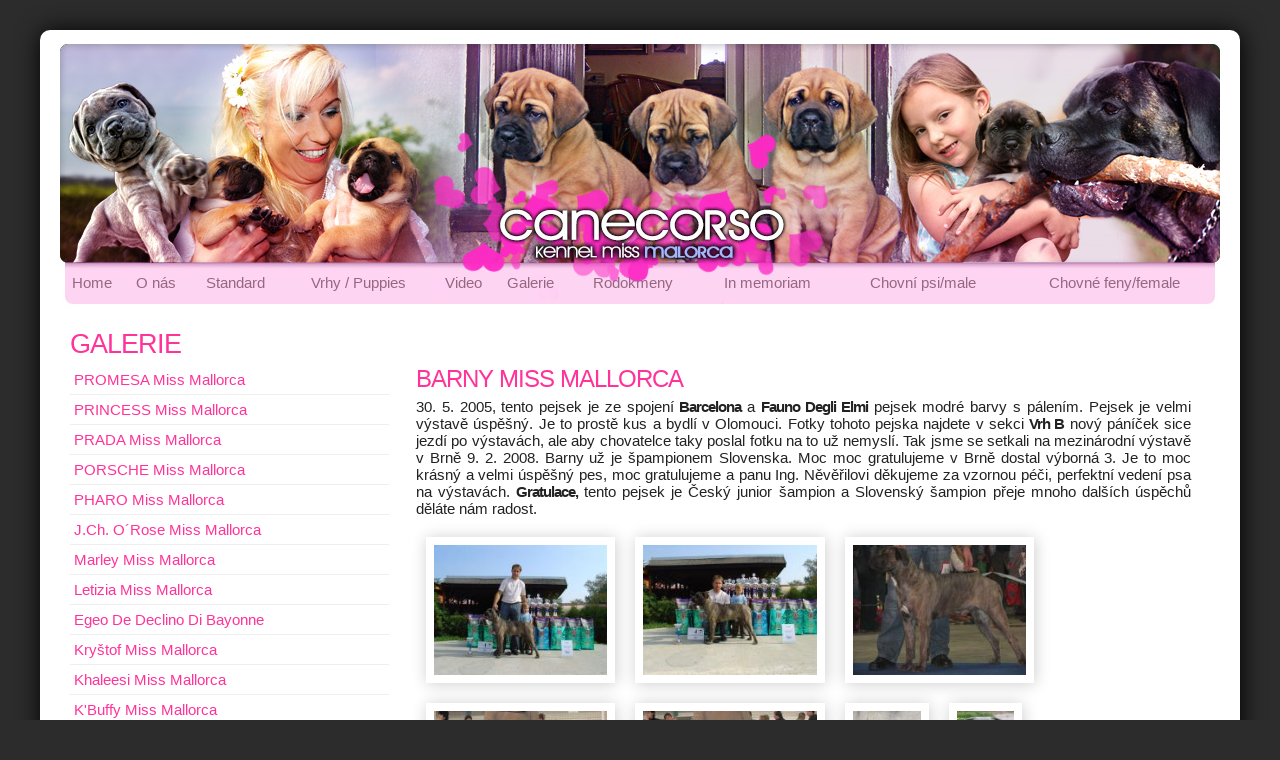

--- FILE ---
content_type: text/html;charset=UTF-8
request_url: https://canecorso.ehv.cz/galerie/barny/
body_size: 4284
content:
  <!DOCTYPE html PUBLIC "-//W3C//DTD XHTML 1.0 Transitional//EN" "http://www.w3.org/TR/xhtml1/DTD/xhtml1-transitional.dtd">
<html xmlns="http://www.w3.org/1999/xhtml">

<head>	
	<meta http-equiv="Content-Type" content="text/html; charset=utf-8" />
	<meta http-equiv="Content-language" content="cs" />
	
	<title>BARNY Miss Mallorca  - Galerie - Cane Corso</title>
	
	<meta http-equiv="Cache-control" content="no-cache" />
	<meta http-equiv="Pragma" content="no-cache" />
	<meta http-equiv="Expires" content="-1" />
	
	<meta name="robots" content="index,follow" />
	<meta name="googlebot" content="snippet,archive" />
	<meta name="keywords" content="" />
	<meta name="description" content="" />
	<meta name="author" content="jehlaPRODUCTION 2012 aka. Vladimír Jehlička" />
	<meta name="website" content="http://www.tvorbashopu.cz/" />
	<meta name="generator" content="THEsimplestCMS" />
	
	<meta property="og:title" content="BARNY Miss Mallorca  - Galerie - Cane Corso" />
	<meta property="og:type" content="website" />
	<meta property="og:url" content="https://canecorso.ehv.cz/" />
	<meta property="og:image" content="" />
	<meta property="og:site_name" content="Cane Corso" />
	<meta property="og:description" content=""/>
	
	<link rel="icon" type="image/x-icon" href="https://canecorso.ehv.cz/css/frontend/favicon.ico?time" />	
	<link rel="stylesheet" type="text/css" href="https://canecorso.ehv.cz/css/frontend/style.css" title="jehlaPRODUCTION STYLE 2013" />
	<link rel="stylesheet" type="text/css" href="https://canecorso.ehv.cz/css/frontend/magnific-popup.css" /> 
	
	<script type="text/javascript" src="https://canecorso.ehv.cz/js/jquery-1.7.2.min.js"></script>
	<script type="text/javascript" src="https://canecorso.ehv.cz/js/jquery.magnific-popup.min.js"></script> 
	<script type="text/javascript">
		$(document).ready(function() {
	        $('.gallery').magnificPopup({
	          delegate: 'a',
	          type: 'image',
	          disableOn: 600,
	          tLoading: 'Načítám #%curr%...',
	          tClose: 'Zavřít (Esc)',
	          gallery: {
	            enabled: true,
	            navigateByImgClick: true,
	            preload: [0,1], // Will preload 0 - before current, and 1 after the current image
	            tCounter: '%curr% z %total%',
	            tPrev: 'Předchozí', // Alt text on left arrow
    			tNext: 'Další'
	          },
	          image: {
	            tError: '<a href="%url%">Obrázek #%curr%</a> se nepodařilo načíst.',
	            verticalFit: true,
	            titleSrc: function(item) {
					return item.el.find('img').attr('alt');
				}
	          },
	          mainClass: 'mfp-with-zoom',
	          zoom: {
	          	enabled: true,
	          	duration: 300, // duration of the effect, in milliseconds
    			easing: 'ease-in-out',
    			opener: function(openerElement) {
			      // openerElement is the element on which popup was initialized, in this case its <a> tag
			      // you don't need to add "opener" option if this code matches your needs, it's defailt one.
			      return openerElement.is('img') ? openerElement : openerElement.find('img');
			    }
	          }
	        });
	      });
	</script>
</head>
<body><div id="page-border">

	<div id="page">
	
		<div id="header">
		
			<div id="logo">
				<h1>
					<a href="https://canecorso.ehv.cz/">
						<span id="webname">Cane Corso</span> 
						<span id="slogan">Kennel miss mallorca</span>
					</a>
				</h1>
			</div>
			
			<div id="menu">
				<ul class="menu"><li id="menu-id1" > <a href="https://canecorso.ehv.cz/">Home</a> </li><li id="menu-id37" > <a href="https://canecorso.ehv.cz/o-nas/">O nás</a> </li><li id="menu-id23" > <a href="https://canecorso.ehv.cz/standard/">Standard</a> </li><li id="menu-id25" > <a href="https://canecorso.ehv.cz/vrhy/">Vrhy / Puppies</a> </li><li id="menu-id26" > <a href="https://canecorso.ehv.cz/video/">Video</a> </li><li id="menu-id28" class="selected"> <a href="https://canecorso.ehv.cz/galerie/">Galerie </a> </li><li id="menu-id27" > <a href="https://canecorso.ehv.cz/rodokmeny/">Rodokmeny</a> </li><li id="menu-id31" > <a href="https://canecorso.ehv.cz/in-memoriam/">In memoriam</a> </li><li id="menu-id33" > <a href="https://canecorso.ehv.cz/chovni-psi/">Chovní psi/male  </a> </li><li id="menu-id39" > <a href="https://canecorso.ehv.cz/female/">Chovné feny/female</a> </li></ul>			</div>
			
		</div>
		
		<div id="flashRam">
			<pre></pre>		</div>
		
		<div id="content">
			
<div id="content-body">
	<div id="sloupec-body">
		<div class="path">
					</div>
		
		<div class="head">
			<h1>Galerie</h1>
		</div>
		
		<div class="body">
			<div class="box " id="box-body"><div class="content-holder-menu">
						<div class="menu"><ul><li> <a href="https://canecorso.ehv.cz/galerie/promesa-miss-mallorca/">PROMESA Miss Mallorca</a> </li><li> <a href="https://canecorso.ehv.cz/galerie/princess-miss-mallorca/">PRINCESS Miss Mallorca</a> </li><li> <a href="https://canecorso.ehv.cz/galerie/prada-miss-mallorca/">PRADA Miss Mallorca</a> </li><li> <a href="https://canecorso.ehv.cz/galerie/porsche-miss-mallorca/">PORSCHE Miss Mallorca</a> </li><li> <a href="https://canecorso.ehv.cz/galerie/pharo-miss-mallorca/">PHARO Miss Mallorca</a> </li><li> <a href="https://canecorso.ehv.cz/galerie/orose-miss-mallorca/">J.Ch. O´Rose Miss Mallorca</a> </li><li> <a href="https://canecorso.ehv.cz/galerie/marley-miss-mallorca/">Marley Miss Mallorca </a> </li><li> <a href="https://canecorso.ehv.cz/galerie/letizia-miss-mallorca/">Letizia Miss Mallorca</a> </li><li> <a href="https://canecorso.ehv.cz/galerie/egeo-de-declino-di-bayonne/">Egeo De Declino Di Bayonne</a> </li><li> <a href="https://canecorso.ehv.cz/galerie/krystof-miss-mallorca/">Kryštof Miss Mallorca</a> </li><li> <a href="https://canecorso.ehv.cz/galerie/khaleesi-miss-mallorca/">Khaleesi Miss Mallorca</a> </li><li> <a href="https://canecorso.ehv.cz/galerie/kbaffy-miss-mallorca/">K'Buffy Miss Mallorca</a> </li><li> <a href="https://canecorso.ehv.cz/galerie/cyril-di-casa-faurescu/">Cyril Di Casa Faurescu</a> </li><li> <a href="https://canecorso.ehv.cz/galerie/kathrine-miss-mallorca/">Kathrine Miss Mallorca</a> </li><li> <a href="https://canecorso.ehv.cz/galerie/jack-miss-mallorca/">Jack Miss Mallorca </a> </li><li> <a href="https://canecorso.ehv.cz/galerie/jessie-miss-mallorca/">Jessie Miss Mallorca</a> </li><li> <a href="https://canecorso.ehv.cz/galerie/jilliane-noir-miss-mallorca/">Jilliane Noir Miss Mallorca</a> </li><li> <a href="https://canecorso.ehv.cz/galerie/vrh-k/">Vrh K 8/2014</a> </li><li> <a href="https://canecorso.ehv.cz/galerie/jadore-miss-mallorca/">J'adore Miss Mallorca</a> </li><li> <a href="https://canecorso.ehv.cz/galerie/jocker-miss-mallorca/">Jocker Miss Mallorca</a> </li><li> <a href="https://canecorso.ehv.cz/galerie/jasmine-miss-mallorca/">Jasmine Miss Mallorca</a> </li><li> <a href="https://canecorso.ehv.cz/galerie/jacqueline-miss-mallorca/">Jacqueline Miss Mallorca</a> </li><li> <a href="https://canecorso.ehv.cz/galerie/j-zeus-miss-mallorca/">J'-Zeus Miss Mallorca</a> </li><li> <a href="https://canecorso.ehv.cz/galerie/jeanette-miss-mallorca/">Jeanette Miss Mallorca</a> </li><li> <a href="https://canecorso.ehv.cz/galerie/juliette-miss-mallorca/">Juliette Miss Mallorca</a> </li><li> <a href="https://canecorso.ehv.cz/galerie/jimmy-choo-miss-mallorca/">Jimmy Choo Miss Mallorca</a> </li><li> <a href="https://canecorso.ehv.cz/galerie/jay-z-2-5-2013-miss-mallorca/">Jay - Z  Miss Mallorca </a> </li><li> <a href="https://canecorso.ehv.cz/galerie/asset/">Asset </a> </li><li> <a href="https://canecorso.ehv.cz/galerie/gally-star/">Gally Star Du plan d´Auron </a> </li><li> <a href="https://canecorso.ehv.cz/galerie/icarus-smaragd/">ICARUS Smaragd Miss Mallorca </a> </li><li> <a href="https://canecorso.ehv.cz/galerie/shakira/">GEMA - SHAKIRA</a> </li><li> <a href="https://canecorso.ehv.cz/galerie/cane-corso-day-2010/">Cane Corso Day 2010</a> </li><li> <a href="https://canecorso.ehv.cz/galerie/izzy/">IZZY</a> </li><li> <a href="https://canecorso.ehv.cz/galerie/chiro-dolce-diavolo/">CHIRO DOLCE DIAVOLO Miss Mallorca</a> </li><li> <a href="https://canecorso.ehv.cz/galerie/charon-ombra-notte/">CHARON OMBRA NOTTE Miss Mallorca </a> </li><li> <a href="https://canecorso.ehv.cz/galerie/chivas-adamantio/">CHIVAS ANDAMANTINO Miss Mallorca </a> </li><li> <a href="https://canecorso.ehv.cz/galerie/charisma-di-vamp/">CHARISMA DI VAMP Miss Mallorca </a> </li><li> <a href="https://canecorso.ehv.cz/galerie/chanel-vittore-blue/">CHANEL VITTORE BLUE Miss Mallorca </a> </li><li> <a href="https://canecorso.ehv.cz/galerie/charm-la-diva-blue/">CHARM LA DIVA BLUE Miss Mallorca </a> </li><li> <a href="https://canecorso.ehv.cz/galerie/chiquitta-do-neigh/">CHIQUITTA DO NEIGH Miss Mallorca </a> </li><li> <a href="https://canecorso.ehv.cz/galerie/chicci-imperioso/">CHICCI IMPERIOSO Miss Mallorca </a> </li><li> <a href="https://canecorso.ehv.cz/galerie/habbibi-la-perla-noire/">HABBIBI LA PERLA NOIRE Miss Mallorca </a> </li><li> <a href="https://canecorso.ehv.cz/galerie/hakki-diamond/">HAKKI DIAMOND Miss Mallorca </a> </li><li> <a href="https://canecorso.ehv.cz/galerie/harlley-regio-nero/">HARLLEY REGIO NERO Miss Mallorca </a> </li><li> <a href="https://canecorso.ehv.cz/galerie/huckleberry/">HUCKLEBERRY Miss Mallorca </a> </li><li> <a href="https://canecorso.ehv.cz/galerie/historia-azzurra/">HISTORIA AZZURRA Miss Mallorca </a> </li><li> <a href="https://canecorso.ehv.cz/galerie/hercules-nero/">HERCULES NERO Miss Mallorca </a> </li><li> <a href="https://canecorso.ehv.cz/galerie/haillyn-beaci/">HAILLYN BEACI Miss Mallorca </a> </li><li> <a href="https://canecorso.ehv.cz/galerie/hilary-black/">HILARY BLACK Miss Mallorca </a> </li><li> <a href="https://canecorso.ehv.cz/galerie/heros-magnus/">HEROS MAGNUS Miss Mallorca </a> </li><li> <a href="https://canecorso.ehv.cz/galerie/vivien-degli-elmi/">VIVIEN Degli Elmi</a> </li><li> <a href="https://canecorso.ehv.cz/galerie/geoffrey/">GEOFFREY Miss Mallorca </a> </li><li> <a href="https://canecorso.ehv.cz/galerie/gulieta/">GULIETA Miss Mallorca </a> </li><li> <a href="https://canecorso.ehv.cz/galerie/gianluca/">GIANLUCA Miss Mallorca </a> </li><li> <a href="https://canecorso.ehv.cz/galerie/gianmarco/">GIANMARCO Miss Mallorca </a> </li><li> <a href="https://canecorso.ehv.cz/galerie/grace/">GRACE Miss Mallorca </a> </li><li> <a href="https://canecorso.ehv.cz/galerie/gioia-doro/">GIOIA d'ORO Miss Mallorca </a> </li><li> <a href="https://canecorso.ehv.cz/galerie/goya/">GOYA Miss Mallorca </a> </li><li> <a href="https://canecorso.ehv.cz/galerie/gucci-beauty-black/">GUCCI BEAUTY BLACK Miss Mallorca </a> </li><li> <a href="https://canecorso.ehv.cz/galerie/gaston/">GASTON Miss Mallorca </a> </li><li> <a href="https://canecorso.ehv.cz/galerie/gia-beauty-black/">GIA BEAUTY BLACK Miss Mallorca </a> </li><li> <a href="https://canecorso.ehv.cz/galerie/barcelona-mao-dao/">BARCELONA Mao Dao</a> </li><li> <a href="https://canecorso.ehv.cz/galerie/billi/">BILLI  Miss Mallorca </a> </li><li> <a href="https://canecorso.ehv.cz/galerie/fon-amore/">FON AMORE Miss Mallorca </a> </li><li> <a href="https://canecorso.ehv.cz/galerie/fon-abby/">FON ABBY Miss Mallorca </a> </li><li> <a href="https://canecorso.ehv.cz/galerie/elly/">ELLY Miss Mallorca </a> </li><li> <a href="https://canecorso.ehv.cz/galerie/elizabeth/">ELIZABETH Miss Mallorca </a> </li><li> <a href="https://canecorso.ehv.cz/galerie/enrieta/">ENRIETA Miss Mallorca </a> </li><li> <a href="https://canecorso.ehv.cz/galerie/elton/">ELTON Miss Mallorca </a> </li><li> <a href="https://canecorso.ehv.cz/galerie/enricco/">ENRICCO Miss Mallorca </a> </li><li> <a href="https://canecorso.ehv.cz/galerie/enzo/">ENZO Miss Mallorca </a> </li><li> <a href="https://canecorso.ehv.cz/galerie/fon-angie-a-elvis/">FON ANGIE a ELVIS Miss Mallorca </a> </li><li> <a href="https://canecorso.ehv.cz/galerie/cairo/">CAIRO Miss Mallorca </a> </li><li> <a href="https://canecorso.ehv.cz/galerie/argo/">ARGO Miss Mallorca </a> </li><li> <a href="https://canecorso.ehv.cz/galerie/baronesa/">BARONESA Miss Mallorca</a> </li><li> <a href="https://canecorso.ehv.cz/galerie/barny/" class="selected">BARNY Miss Mallorca </a> </li><li> <a href="https://canecorso.ehv.cz/galerie/brixie/">BRIXIE Miss Mallorca </a> </li><li> <a href="https://canecorso.ehv.cz/galerie/car/">CAR Miss Mallorca </a> </li><li> <a href="https://canecorso.ehv.cz/galerie/dii-ponte/">DII PONTE Miss Mallorca </a> </li><li> <a href="https://canecorso.ehv.cz/galerie/desperato/">DESPERATO - Miss Mallorca </a> </li><li> <a href="https://canecorso.ehv.cz/galerie/diamont/">DIAMONT Miss Mallorca </a> </li><li> <a href="https://canecorso.ehv.cz/galerie/dy-beer/">DY BEER Miss Mallorca</a> </li><li> <a href="https://canecorso.ehv.cz/galerie/beauty-miss-mallorca/">BEAUTY Miss Mallorca</a> </li><li> <a href="https://canecorso.ehv.cz/galerie/schimanski/">SCHIMANSKI DEL ROSSO MALLPELO</a> </li></ul></div>
						<div class="menu-content">
							<h2>BARNY Miss Mallorca </h2><div class="short_text"></div>
							<div class="text"><p style="text-align: justify;"><span>30. 5. 2005, tento pejsek je ze spojení <strong>Barcelona</strong> a <strong>Fauno Degli Elmi</strong> pejsek modré barvy s pálením. Pejsek je velmi výstavě úspěšný. Je to prostě kus a bydlí v Olomouci. Fotky tohoto pejska najdete v sekci <strong>Vrh B</strong> nový páníček sice jezdí po výstavách, ale aby chovatelce taky poslal fotku na to už nemyslí. Tak jsme se setkali na mezinárodní výstavě v Brně 9. 2. 2008. Barny už je špampionem Slovenska. Moc moc gratulujeme v Brně dostal výborná 3. Je to moc krásný a velmi úspěšný pes, moc gratulujeme a panu Ing. Něvěřilovi děkujeme za vzornou péči, perfektní vedení psa na výstavách. <strong>Gratulace, </strong>tento pejsek je Český junior šampion a Slovenský šampion přeje mnoho dalších úspěchů děláte nám radost.</span></p><ul id="gallery-barny" class="gallery"><li id="image-2"> <span> <a href="https://canecorso.ehv.cz/userfiles/gallery/barny-id11/DSC09058.jpg" target="_blank"><img src="https://canecorso.ehv.cz/userfiles/gallery/barny-id11/thumbs/DSC09058.jpg" alt="BARNY Miss Mallorca "/></a> </span> </li><li id="image-3"> <span> <a href="https://canecorso.ehv.cz/userfiles/gallery/barny-id11/DSC09062.jpg" target="_blank"><img src="https://canecorso.ehv.cz/userfiles/gallery/barny-id11/thumbs/DSC09062.jpg" alt="BARNY Miss Mallorca "/></a> </span> </li><li id="image-4"> <span> <a href="https://canecorso.ehv.cz/userfiles/gallery/barny-id11/IMG_1340.JPG" target="_blank"><img src="https://canecorso.ehv.cz/userfiles/gallery/barny-id11/thumbs/IMG_1340.JPG" alt="BARNY Miss Mallorca "/></a> </span> </li><li id="image-5"> <span> <a href="https://canecorso.ehv.cz/userfiles/gallery/barny-id11/IMG_1344.JPG" target="_blank"><img src="https://canecorso.ehv.cz/userfiles/gallery/barny-id11/thumbs/IMG_1344.JPG" alt="BARNY Miss Mallorca "/></a> </span> </li><li id="image-6"> <span> <a href="https://canecorso.ehv.cz/userfiles/gallery/barny-id11/IMG_1345.JPG" target="_blank"><img src="https://canecorso.ehv.cz/userfiles/gallery/barny-id11/thumbs/IMG_1345.JPG" alt="BARNY Miss Mallorca "/></a> </span> </li><li id="image-7"> <span> <a href="https://canecorso.ehv.cz/userfiles/gallery/barny-id11/P5310960.JPG" target="_blank"><img src="https://canecorso.ehv.cz/userfiles/gallery/barny-id11/thumbs/P5310960.JPG" alt="BARNY Miss Mallorca "/></a> </span> </li><li id="image-8"> <span> <a href="https://canecorso.ehv.cz/userfiles/gallery/barny-id11/P5310961.JPG" target="_blank"><img src="https://canecorso.ehv.cz/userfiles/gallery/barny-id11/thumbs/P5310961.JPG" alt="BARNY Miss Mallorca "/></a> </span> </li></ul></div>
<hr />
<div id="comments">
	<h4>Komentáře (0)</h4>
	<a href="#comments" id="addCommentButton">Přidat komentář</a>
	<form action="" method="post" id="addComment">
		<input type="hidden" name="content_id" value="11" />
		<input type="hidden" name="part_id" value="22" />
		<input type="text" name="username" value="" placeholder="Jméno" />
		<input type="text" name="text" value="" placeholder="Text komentáře"/>
		<input type="submit" name="save-comment" value="Odeslat" />
	</form>
	</div>

<script type="text/javascript">
	$('#addComment').hide();
	$('#addCommentButton').click(function() {
		$(this).hide();
		$('#addComment').toggle();
	});
</script>
</div>
					</div></div><div class="box " id="box-body"></div>		</div>
	</div>
</div>
			
		</div>
		
		<div class="clear"></div>
	</div>
	
</div>

<script type="text/javascript">
$(document).ready(function () {	
	
	$('#menu li').hover(
		function () {
			//show its submenu
			$('ul', this).stop().slideDown(100);

		}, 
		function () {
			//hide its submenu
			$('ul', this).stop().slideUp(100);			
		}
	);
	
});
</script><div id="foot">
	<p id="counts">Celkem přístupů: 726 036, Unikátních návštěvníků: 60 969</p>
	<p>Copyright 2013 © neXt-sys 0.4.0 @ jehlaPRODUCTION2013</p>
</div>
</body>
</html>

--- FILE ---
content_type: text/css
request_url: https://canecorso.ehv.cz/css/frontend/style.css
body_size: 1146
content:
/* Imports ---------------------------------------------------------------- */
@import url("reset.css");
@import url("style-user.css");
@import url("style-editor.css");
/* General ---------------------------------------------------------------- */

body,html {
	font-family: 'Segoe UI', Arial, Helvetica, sans-serif;
	font-size: 15px;
	color: #222;
	background-color: #2c2c2c;
	margin: 0;
	padding: 0;
}
pre {
	color: white;
}
#page {
	background-color: white;
	width: 1200px;
	margin: auto;
	margin-top: 30px;
	position: relative;
	border-radius: 10px;
	box-shadow: 1px 1px 25px rgba(0,0,0,1);
	padding-top: 14px;
	padding-bottom: 50px;
}
#header {
	width: 1160px;
	height: 280px;
	background-color: #CCC;
	margin: auto;
	background-image: url(header.jpg);
	background-repeat: no-repeat;
}
#logo {
	display: none;
}
#content {
	padding: 30px;
	padding-top: 0px;
}
#menu {
	width: 100%;	
	display: table;
	padding-top: 230px;
}
#menu ul {
	list-style-type: none;	
	display: table-row;	
}
#menu li {
	display: table-cell;
	text-align: center;
}
#menu a {
	display: block;
	color: #966782;
	transition: color 0.2s ease;
}
#menu a:hover {
	color: #F39;
}
#content h1, #content h2 {
	text-transform: uppercase;
	color: #F39;
	letter-spacing: -1px;
	margin-top: 20px;
}
#content h1:first-child {
	margin-top: 0px;
}
#content h3 {
	color: #F39;
	margin: 0px;
	margin-top: 20px;
}
#content p {
	padding-top: 5px;
	padding-bottom: 5px;
	line-height: normal;
	margin: 0px;
}
#content strong,
#content strong span {
	font-weight: bold;
	letter-spacing: -1px;
}
#content a {
	color: #F39;
}
#content a:hover {
	color: #3366FF;
}

#content-body-left-right {
	
}
#content-body-left-right #sloupec-body {
	width: 50%;
	margin: auto;
}
#content-body-left-right #sloupec-right {
	float: right;
	width: 22%;
}
#content-body-left-right #sloupec-left {
	float: left;
	width: 22%;
}


#content-body-left {
	
}
#content-body-left #sloupec-left {
	float: left;
	width: 35%;
}
#content-body-left #sloupec-body {
	float: right;
	width: 60%;
}
#content-body-right {
	
}
#content-body-right #sloupec-right {
	float: right;
	width: 35%;
}
#content-body-right #sloupec-body {
	float: left;
	width: 60%;
}
#sloupec-right .box {
	padding: 10px;
	border-radius: 8px;
	margin-bottom: 20px;
	background-color: #F8F3F7;
}
#sloupec-right .box h1,
#sloupec-right .box h2,
#sloupec-right .box h3 {
	margin: 0px;
	margin-bottom: 5px;
	padding: 0px;
}
#foot {
	text-align: center;
	padding: 40px;
	color: #444;
	font-size: 12px;
}
#counts {
	color: #999;
}


.tabulka-rodokmen td {
	padding: 5px;
	border: 1px solid #666;
}
.content-holder-menu {
	
}
.content-holder-menu .menu{
	width: 28%;
	display: inline-block;
	vertical-align: top;
}
.content-holder-menu .menu-content {
	margin-left: 2%;
	width: 68%;
	display: inline-block;
	vertical-align: top;
}
#content .content-holder-menu .menu-content h2 {
	margin: 0px;
	padding: 0px;
}
  
.content-holder-menu .menu ul {
	list-style-type: none;
	margin: 0px;
	padding: 0px;
}
 
.content-holder-menu .menu ul li {
	border-bottom: 1px solid #eee;
	margin: 0px;
	padding: 0px;
}
 
.content-holder-menu .menu ul li:last-child {
  border: none;
}
 
.content-holder-menu .menu ul li a {
  text-decoration: none;
  display: block;
  width: 100%;
  padding: 4px;
  padding-top: 6px;
  padding-bottom: 6px;
 
  -webkit-transition: background-color 0.3s ease;
  -moz-transition: background-color 0.3s ease;
  -o-transition: background-color 0.3s ease;
  -ms-transition: background-color 0.3s ease;
  transition: background-color 0.3s ease;
}
 
.content-holder-menu .menu ul li a:hover {
  background: #f6f6f6;
  color: #3366FF;
}
ul.gallery {
	list-style-type: none;
}

ul.gallery li {
	display: inline-block;
	margin: 10px;
	border: 8px solid #fff;
	box-shadow: 1px 1px 15px rgba(0,0,0,0.2);
	vertical-align: middle;
	transition: border 0.2s ease;
}
ul.gallery li:hover {
	border: 8px solid #F39;
}
ul.gallery li a img {
	max-height: 130px;
}
ul.gallery li a img:hover {
	
}
.content-holder-mini {
	padding-top: 6px;
	padding-bottom: 6px;
	border-top-width: 1px;
	border-top-style: solid;
	border-top-color: #FFF;
	position: relative;
	clear: both;
}
.content-holder-mini span {
	display: block;
}
.content-holder-mini span.image {
	float: left;
	margin-right: 10px;
	width: 60px;
	max-height: 40px;
	overflow: hidden;
}
.content-holder-mini span.image img {
	margin-left: -40%;
	margin-top: -20%;
}
.content-holder-mini span.datetime {
	color: #333;
}
.content-holder-mini span.title {

}
#content-body .body img {
	max-width: 100%;
	height: auto;
}

--- FILE ---
content_type: text/css
request_url: https://canecorso.ehv.cz/css/frontend/reset.css
body_size: 467
content:
html, body, div, span, applet, object, iframe,
h1, h2, h3, h4, h5, h6, p,
blockquote, pre, a, abbr, acronym, address, big,
cite, code, del, dfn, em, font, img,
ins, kbd, q, s, samp, small, strike,
strong, sub, sup, tt, var, dl, dt, dd, ol, ul, li,
fieldset, form, label, legend,
table, caption, tbody, tfoot, thead, tr, th, td,
center, u, b, i {
    vertical-align: baseline;
    font-family: inherit;
    font-style: inherit;
    font-size: 100%;
	font-weight: normal;
    border: none;
    padding: 0;
    margin: 0;
	outline: 0;
}
body {
    padding: 5px;
}
h1, h2, h3, h4, h5, h6, p, pre, blockquote, form, ul, ol, dl {
	margin-top: 5px;
	margin-bottom: 5px;
}
h1 {
    font-size: 1.8em;
}
h2 {
    font-size: 1.6em;
}
h3 {
    font-size: 1.4em;
}
h4 {
    font-size: 1.2em;
}
h5 {
    font-size: 1.0em;
}
h6 {
    font-size: 1.0em;
}

li, dd, blockquote {
    margin-left: 20px;
}
table {
    border-collapse: collapse;
    border-spacing: 0;
}
form label {
   cursor: pointer;
}
hr {
    margin: 5;
    padding: 0;
    border: 0;
    color: #000;
    background-color: #ccc;
    height: 1px
}
input, textarea, select, button {
    font-size: 100%;
    font-family: inherit;
}

:link,:visited { text-decoration:none }

.clear {
	clear: both;
}


--- FILE ---
content_type: text/css
request_url: https://canecorso.ehv.cz/css/frontend/style-user.css
body_size: -52
content:
.vlevo {
	float: left;
	width: 49%;
}
.vpravo {
	float: right;
	width: 49%;
}

--- FILE ---
content_type: text/css
request_url: https://canecorso.ehv.cz/css/frontend/style-editor.css
body_size: 43
content:
body,html  { color: #333; font-family: 'Segoe UI', Arial, Helvetica, sans-serif; font-size: 15px; }

.tabulka-rodokmen {
	width: 100%;
}
.ruzovy-text {
	color: #F39;
}
